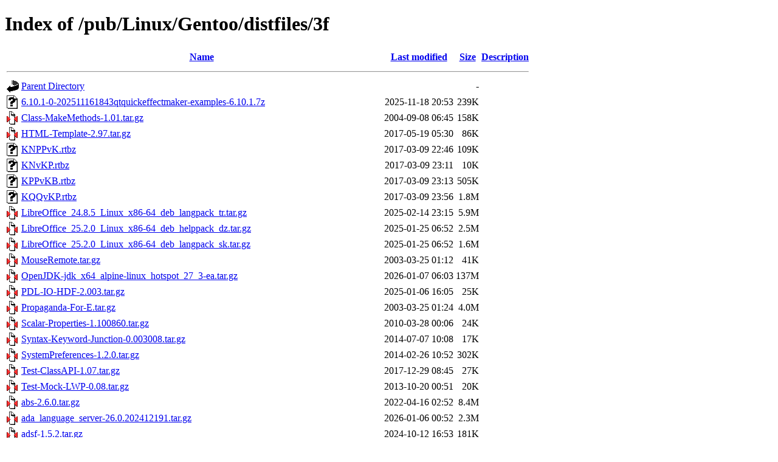

--- FILE ---
content_type: text/html;charset=ISO-8859-1
request_url: http://ftp7.jp.netbsd.org/pub/Linux/Gentoo/distfiles/3f/
body_size: 58527
content:
<!DOCTYPE html PUBLIC "-//W3C//DTD XHTML 1.0 Transitional//EN"
"http://www.w3.org/TR/xhtml1/DTD/xhtml1-transitional.dtd">
<html xmlns="http://www.w3.org/1999/xhtml">
 <head>
  <title>Index of /pub/Linux/Gentoo/distfiles/3f</title>
 </head>
 <body>
<h1>Index of /pub/Linux/Gentoo/distfiles/3f</h1>
  <table>
   <tr><th valign="top"><img src="/icons/blank.gif" alt="[ICO]" /></th><th><a href="?C=N;O=D">Name</a></th><th><a href="?C=M;O=A">Last modified</a></th><th><a href="?C=S;O=A">Size</a></th><th><a href="?C=D;O=A">Description</a></th></tr>
   <tr><th colspan="5"><hr /></th></tr>
<tr><td valign="top"><img src="/icons/back.gif" alt="[PARENTDIR]" /></td><td><a href="/pub/Linux/Gentoo/distfiles/">Parent Directory</a></td><td>&nbsp;</td><td align="right">  - </td><td>&nbsp;</td></tr>
<tr><td valign="top"><img src="/icons/unknown.gif" alt="[   ]" /></td><td><a href="6.10.1-0-202511161843qtquickeffectmaker-examples-6.10.1.7z">6.10.1-0-202511161843qtquickeffectmaker-examples-6.10.1.7z</a></td><td align="right">2025-11-18 20:53  </td><td align="right">239K</td><td>&nbsp;</td></tr>
<tr><td valign="top"><img src="/icons/compressed.gif" alt="[   ]" /></td><td><a href="Class-MakeMethods-1.01.tar.gz">Class-MakeMethods-1.01.tar.gz</a></td><td align="right">2004-09-08 06:45  </td><td align="right">158K</td><td>&nbsp;</td></tr>
<tr><td valign="top"><img src="/icons/compressed.gif" alt="[   ]" /></td><td><a href="HTML-Template-2.97.tar.gz">HTML-Template-2.97.tar.gz</a></td><td align="right">2017-05-19 05:30  </td><td align="right"> 86K</td><td>&nbsp;</td></tr>
<tr><td valign="top"><img src="/icons/unknown.gif" alt="[   ]" /></td><td><a href="KNPPvK.rtbz">KNPPvK.rtbz</a></td><td align="right">2017-03-09 22:46  </td><td align="right">109K</td><td>&nbsp;</td></tr>
<tr><td valign="top"><img src="/icons/unknown.gif" alt="[   ]" /></td><td><a href="KNvKP.rtbz">KNvKP.rtbz</a></td><td align="right">2017-03-09 23:11  </td><td align="right"> 10K</td><td>&nbsp;</td></tr>
<tr><td valign="top"><img src="/icons/unknown.gif" alt="[   ]" /></td><td><a href="KPPvKB.rtbz">KPPvKB.rtbz</a></td><td align="right">2017-03-09 23:13  </td><td align="right">505K</td><td>&nbsp;</td></tr>
<tr><td valign="top"><img src="/icons/unknown.gif" alt="[   ]" /></td><td><a href="KQQvKP.rtbz">KQQvKP.rtbz</a></td><td align="right">2017-03-09 23:56  </td><td align="right">1.8M</td><td>&nbsp;</td></tr>
<tr><td valign="top"><img src="/icons/compressed.gif" alt="[   ]" /></td><td><a href="LibreOffice_24.8.5_Linux_x86-64_deb_langpack_tr.tar.gz">LibreOffice_24.8.5_Linux_x86-64_deb_langpack_tr.tar.gz</a></td><td align="right">2025-02-14 23:15  </td><td align="right">5.9M</td><td>&nbsp;</td></tr>
<tr><td valign="top"><img src="/icons/compressed.gif" alt="[   ]" /></td><td><a href="LibreOffice_25.2.0_Linux_x86-64_deb_helppack_dz.tar.gz">LibreOffice_25.2.0_Linux_x86-64_deb_helppack_dz.tar.gz</a></td><td align="right">2025-01-25 06:52  </td><td align="right">2.5M</td><td>&nbsp;</td></tr>
<tr><td valign="top"><img src="/icons/compressed.gif" alt="[   ]" /></td><td><a href="LibreOffice_25.2.0_Linux_x86-64_deb_langpack_sk.tar.gz">LibreOffice_25.2.0_Linux_x86-64_deb_langpack_sk.tar.gz</a></td><td align="right">2025-01-25 06:52  </td><td align="right">1.6M</td><td>&nbsp;</td></tr>
<tr><td valign="top"><img src="/icons/compressed.gif" alt="[   ]" /></td><td><a href="MouseRemote.tar.gz">MouseRemote.tar.gz</a></td><td align="right">2003-03-25 01:12  </td><td align="right"> 41K</td><td>&nbsp;</td></tr>
<tr><td valign="top"><img src="/icons/compressed.gif" alt="[   ]" /></td><td><a href="OpenJDK-jdk_x64_alpine-linux_hotspot_27_3-ea.tar.gz">OpenJDK-jdk_x64_alpine-linux_hotspot_27_3-ea.tar.gz</a></td><td align="right">2026-01-07 06:03  </td><td align="right">137M</td><td>&nbsp;</td></tr>
<tr><td valign="top"><img src="/icons/compressed.gif" alt="[   ]" /></td><td><a href="PDL-IO-HDF-2.003.tar.gz">PDL-IO-HDF-2.003.tar.gz</a></td><td align="right">2025-01-06 16:05  </td><td align="right"> 25K</td><td>&nbsp;</td></tr>
<tr><td valign="top"><img src="/icons/compressed.gif" alt="[   ]" /></td><td><a href="Propaganda-For-E.tar.gz">Propaganda-For-E.tar.gz</a></td><td align="right">2003-03-25 01:24  </td><td align="right">4.0M</td><td>&nbsp;</td></tr>
<tr><td valign="top"><img src="/icons/compressed.gif" alt="[   ]" /></td><td><a href="Scalar-Properties-1.100860.tar.gz">Scalar-Properties-1.100860.tar.gz</a></td><td align="right">2010-03-28 00:06  </td><td align="right"> 24K</td><td>&nbsp;</td></tr>
<tr><td valign="top"><img src="/icons/compressed.gif" alt="[   ]" /></td><td><a href="Syntax-Keyword-Junction-0.003008.tar.gz">Syntax-Keyword-Junction-0.003008.tar.gz</a></td><td align="right">2014-07-07 10:08  </td><td align="right"> 17K</td><td>&nbsp;</td></tr>
<tr><td valign="top"><img src="/icons/compressed.gif" alt="[   ]" /></td><td><a href="SystemPreferences-1.2.0.tar.gz">SystemPreferences-1.2.0.tar.gz</a></td><td align="right">2014-02-26 10:52  </td><td align="right">302K</td><td>&nbsp;</td></tr>
<tr><td valign="top"><img src="/icons/compressed.gif" alt="[   ]" /></td><td><a href="Test-ClassAPI-1.07.tar.gz">Test-ClassAPI-1.07.tar.gz</a></td><td align="right">2017-12-29 08:45  </td><td align="right"> 27K</td><td>&nbsp;</td></tr>
<tr><td valign="top"><img src="/icons/compressed.gif" alt="[   ]" /></td><td><a href="Test-Mock-LWP-0.08.tar.gz">Test-Mock-LWP-0.08.tar.gz</a></td><td align="right">2013-10-20 00:51  </td><td align="right"> 20K</td><td>&nbsp;</td></tr>
<tr><td valign="top"><img src="/icons/compressed.gif" alt="[   ]" /></td><td><a href="abs-2.6.0.tar.gz">abs-2.6.0.tar.gz</a></td><td align="right">2022-04-16 02:52  </td><td align="right">8.4M</td><td>&nbsp;</td></tr>
<tr><td valign="top"><img src="/icons/compressed.gif" alt="[   ]" /></td><td><a href="ada_language_server-26.0.202412191.tar.gz">ada_language_server-26.0.202412191.tar.gz</a></td><td align="right">2026-01-06 00:52  </td><td align="right">2.3M</td><td>&nbsp;</td></tr>
<tr><td valign="top"><img src="/icons/compressed.gif" alt="[   ]" /></td><td><a href="adsf-1.5.2.tar.gz">adsf-1.5.2.tar.gz</a></td><td align="right">2024-10-12 16:53  </td><td align="right">181K</td><td>&nbsp;</td></tr>
<tr><td valign="top"><img src="/icons/compressed.gif" alt="[   ]" /></td><td><a href="agate_sql-0.7.3.tar.gz">agate_sql-0.7.3.tar.gz</a></td><td align="right">2025-12-16 03:48  </td><td align="right"> 14K</td><td>&nbsp;</td></tr>
<tr><td valign="top"><img src="/icons/unknown.gif" alt="[   ]" /></td><td><a href="ahash-0.7.6.crate">ahash-0.7.6.crate</a></td><td align="right">2021-10-15 13:53  </td><td align="right"> 37K</td><td>&nbsp;</td></tr>
<tr><td valign="top"><img src="/icons/compressed.gif" alt="[   ]" /></td><td><a href="all-the-icons-5.0.0_p20230316.tar.gz">all-the-icons-5.0.0_p20230316.tar.gz</a></td><td align="right">2023-04-03 09:52  </td><td align="right">788K</td><td>&nbsp;</td></tr>
<tr><td valign="top"><img src="/icons/unknown.gif" alt="[   ]" /></td><td><a href="alsa-ucm-conf-1.2.15.3.tar.bz2">alsa-ucm-conf-1.2.15.3.tar.bz2</a></td><td align="right">2026-01-13 16:15  </td><td align="right"> 76K</td><td>&nbsp;</td></tr>
<tr><td valign="top"><img src="/icons/compressed.gif" alt="[   ]" /></td><td><a href="aotriton-0.11b-images-amd-gfx90a.tar.gz">aotriton-0.11b-images-amd-gfx90a.tar.gz</a></td><td align="right">2025-08-29 09:15  </td><td align="right"> 94M</td><td>&nbsp;</td></tr>
<tr><td valign="top"><img src="/icons/unknown.gif" alt="[   ]" /></td><td><a href="atbegshi.source.r53051.tar.xz">atbegshi.source.r53051.tar.xz</a></td><td align="right">2019-12-07 09:54  </td><td align="right"> 13K</td><td>&nbsp;</td></tr>
<tr><td valign="top"><img src="/icons/compressed.gif" alt="[   ]" /></td><td><a href="augustus-3.1.0.tar.gz">augustus-3.1.0.tar.gz</a></td><td align="right">2022-07-19 04:54  </td><td align="right"> 93M</td><td>&nbsp;</td></tr>
<tr><td valign="top"><img src="/icons/compressed.gif" alt="[   ]" /></td><td><a href="autobox-v3.0.2.tar.gz">autobox-v3.0.2.tar.gz</a></td><td align="right">2024-09-04 05:40  </td><td align="right">157K</td><td>&nbsp;</td></tr>
<tr><td valign="top"><img src="/icons/unknown.gif" alt="[   ]" /></td><td><a href="babel-bosnian.source.r38174.tar.xz">babel-bosnian.source.r38174.tar.xz</a></td><td align="right">2019-02-28 11:17  </td><td align="right">4.2K</td><td>&nbsp;</td></tr>
<tr><td valign="top"><img src="/icons/unknown.gif" alt="[   ]" /></td><td><a href="babel-greek.doc.r68532.tar.xz">babel-greek.doc.r68532.tar.xz</a></td><td align="right">2023-10-14 08:44  </td><td align="right">1.7M</td><td>&nbsp;</td></tr>
<tr><td valign="top"><img src="/icons/unknown.gif" alt="[   ]" /></td><td><a href="babel-hebrew.r68016.tar.xz">babel-hebrew.r68016.tar.xz</a></td><td align="right">2023-08-23 08:44  </td><td align="right"> 12K</td><td>&nbsp;</td></tr>
<tr><td valign="top"><img src="/icons/unknown.gif" alt="[   ]" /></td><td><a href="bash52-011">bash52-011</a></td><td align="right">2022-11-24 08:52  </td><td align="right">1.2K</td><td>&nbsp;</td></tr>
<tr><td valign="top"><img src="/icons/unknown.gif" alt="[   ]" /></td><td><a href="bashful.r25597.tar.xz">bashful.r25597.tar.xz</a></td><td align="right">2019-02-28 11:17  </td><td align="right">5.2K</td><td>&nbsp;</td></tr>
<tr><td valign="top"><img src="/icons/unknown.gif" alt="[   ]" /></td><td><a href="beameraudience.doc.r23427.tar.xz">beameraudience.doc.r23427.tar.xz</a></td><td align="right">2019-02-28 11:17  </td><td align="right">1.1K</td><td>&nbsp;</td></tr>
<tr><td valign="top"><img src="/icons/unknown.gif" alt="[   ]" /></td><td><a href="blochsphere.source.r38388.tar.xz">blochsphere.source.r38388.tar.xz</a></td><td align="right">2019-02-28 11:23  </td><td align="right">7.2K</td><td>&nbsp;</td></tr>
<tr><td valign="top"><img src="/icons/unknown.gif" alt="[   ]" /></td><td><a href="bluez-5.79.tar.xz">bluez-5.79.tar.xz</a></td><td align="right">2024-11-02 05:23  </td><td align="right">2.3M</td><td>&nbsp;</td></tr>
<tr><td valign="top"><img src="/icons/compressed.gif" alt="[   ]" /></td><td><a href="bss-0.8.tar.gz">bss-0.8.tar.gz</a></td><td align="right">2006-02-15 07:20  </td><td align="right"> 25K</td><td>&nbsp;</td></tr>
<tr><td valign="top"><img src="/icons/compressed.gif" alt="[   ]" /></td><td><a href="btyacc-3-0.tar.gz">btyacc-3-0.tar.gz</a></td><td align="right">2002-04-10 01:09  </td><td align="right"> 73K</td><td>&nbsp;</td></tr>
<tr><td valign="top"><img src="/icons/unknown.gif" alt="[   ]" /></td><td><a href="bytemuck-1.14.0.crate">bytemuck-1.14.0.crate</a></td><td align="right">2023-09-06 06:32  </td><td align="right"> 44K</td><td>&nbsp;</td></tr>
<tr><td valign="top"><img src="/icons/unknown.gif" alt="[   ]" /></td><td><a href="cake.scripting.transport.0.16.0.nupkg">cake.scripting.transport.0.16.0.nupkg</a></td><td align="right">2023-11-19 17:43  </td><td align="right"> 79K</td><td>&nbsp;</td></tr>
<tr><td valign="top"><img src="/icons/compressed.gif" alt="[   ]" /></td><td><a href="calamaris-2.99.4.7.tar.gz">calamaris-2.99.4.7.tar.gz</a></td><td align="right">2021-12-25 23:08  </td><td align="right">117K</td><td>&nbsp;</td></tr>
<tr><td valign="top"><img src="/icons/compressed.gif" alt="[   ]" /></td><td><a href="cargo-nextest-0.9.111.tar.gz">cargo-nextest-0.9.111.tar.gz</a></td><td align="right">2025-11-12 19:52  </td><td align="right">7.1M</td><td>&nbsp;</td></tr>
<tr><td valign="top"><img src="/icons/unknown.gif" alt="[   ]" /></td><td><a href="cathugger.gpg">cathugger.gpg</a></td><td align="right">2024-01-24 02:52  </td><td align="right">8.8K</td><td>&nbsp;</td></tr>
<tr><td valign="top"><img src="/icons/compressed.gif" alt="[   ]" /></td><td><a href="cdw-0.8.1.tar.gz">cdw-0.8.1.tar.gz</a></td><td align="right">2016-04-03 21:00  </td><td align="right">839K</td><td>&nbsp;</td></tr>
<tr><td valign="top"><img src="/icons/compressed.gif" alt="[   ]" /></td><td><a href="ceph-19.2.3.tar.gz">ceph-19.2.3.tar.gz</a></td><td align="right">2025-07-17 13:06  </td><td align="right">228M</td><td>&nbsp;</td></tr>
<tr><td valign="top"><img src="/icons/unknown.gif" alt="[   ]" /></td><td><a href="circularglyphs.doc.r68476.tar.xz">circularglyphs.doc.r68476.tar.xz</a></td><td align="right">2023-10-08 08:44  </td><td align="right">178K</td><td>&nbsp;</td></tr>
<tr><td valign="top"><img src="/icons/unknown.gif" alt="[   ]" /></td><td><a href="clthreads-2.4.2.tar.bz2">clthreads-2.4.2.tar.bz2</a></td><td align="right">2018-08-25 21:21  </td><td align="right"> 14K</td><td>&nbsp;</td></tr>
<tr><td valign="top"><img src="/icons/unknown.gif" alt="[   ]" /></td><td><a href="cmake-4.1.3-SHA-256.txt.asc">cmake-4.1.3-SHA-256.txt.asc</a></td><td align="right">2025-11-19 00:36  </td><td align="right">833 </td><td>&nbsp;</td></tr>
<tr><td valign="top"><img src="/icons/unknown.gif" alt="[   ]" /></td><td><a href="collection-basic.r72890.tar.xz">collection-basic.r72890.tar.xz</a></td><td align="right">2024-11-19 09:47  </td><td align="right">632 </td><td>&nbsp;</td></tr>
<tr><td valign="top"><img src="/icons/unknown.gif" alt="[   ]" /></td><td><a href="collection-langarabic.r69111.tar.xz">collection-langarabic.r69111.tar.xz</a></td><td align="right">2023-12-15 07:48  </td><td align="right">484 </td><td>&nbsp;</td></tr>
<tr><td valign="top"><img src="/icons/unknown.gif" alt="[   ]" /></td><td><a href="coloredbelts.r68747.tar.xz">coloredbelts.r68747.tar.xz</a></td><td align="right">2023-11-08 09:45  </td><td align="right"> 30K</td><td>&nbsp;</td></tr>
<tr><td valign="top"><img src="/icons/unknown.gif" alt="[   ]" /></td><td><a href="concepts.doc.r29020.tar.xz">concepts.doc.r29020.tar.xz</a></td><td align="right">2019-02-28 11:28  </td><td align="right">310K</td><td>&nbsp;</td></tr>
<tr><td valign="top"><img src="/icons/unknown.gif" alt="[   ]" /></td><td><a href="courier-unicode-2.3.2.tar.bz2">courier-unicode-2.3.2.tar.bz2</a></td><td align="right">2025-04-06 01:04  </td><td align="right">643K</td><td>&nbsp;</td></tr>
<tr><td valign="top"><img src="/icons/unknown.gif" alt="[   ]" /></td><td><a href="crbox.doc.r29803.tar.xz">crbox.doc.r29803.tar.xz</a></td><td align="right">2019-02-28 11:30  </td><td align="right"> 29K</td><td>&nbsp;</td></tr>
<tr><td valign="top"><img src="/icons/compressed.gif" alt="[   ]" /></td><td><a href="croc-10.2.4.tar.gz">croc-10.2.4.tar.gz</a></td><td align="right">2025-08-08 06:52  </td><td align="right">572K</td><td>&nbsp;</td></tr>
<tr><td valign="top"><img src="/icons/unknown.gif" alt="[   ]" /></td><td><a href="crossbeam-deque-0.8.6.crate">crossbeam-deque-0.8.6.crate</a></td><td align="right">2024-12-16 00:29  </td><td align="right"> 22K</td><td>&nbsp;</td></tr>
<tr><td valign="top"><img src="/icons/compressed.gif" alt="[   ]" /></td><td><a href="crypton-x509-1.7.6.tar.gz">crypton-x509-1.7.6.tar.gz</a></td><td align="right">2023-06-06 13:22  </td><td align="right"> 21K</td><td>&nbsp;</td></tr>
<tr><td valign="top"><img src="/icons/unknown.gif" alt="[   ]" /></td><td><a href="d2xr-briefings-ger.dxa">d2xr-briefings-ger.dxa</a></td><td align="right">2011-05-08 07:42  </td><td align="right"> 11K</td><td>&nbsp;</td></tr>
<tr><td valign="top"><img src="/icons/compressed.gif" alt="[   ]" /></td><td><a href="datapipe-1.0.tar.gz">datapipe-1.0.tar.gz</a></td><td align="right">2003-11-21 16:17  </td><td align="right">3.1K</td><td>&nbsp;</td></tr>
<tr><td valign="top"><img src="/icons/unknown.gif" alt="[   ]" /></td><td><a href="dhcpd-syntax-20030825.tar.bz2">dhcpd-syntax-20030825.tar.bz2</a></td><td align="right">2005-03-25 10:06  </td><td align="right">2.7K</td><td>&nbsp;</td></tr>
<tr><td valign="top"><img src="/icons/unknown.gif" alt="[   ]" /></td><td><a href="dprogress.doc.r15878.tar.xz">dprogress.doc.r15878.tar.xz</a></td><td align="right">2019-02-28 11:32  </td><td align="right"> 62K</td><td>&nbsp;</td></tr>
<tr><td valign="top"><img src="/icons/compressed.gif" alt="[   ]" /></td><td><a href="dracut-060_pre20240104.tar.gz">dracut-060_pre20240104.tar.gz</a></td><td align="right">2024-01-15 19:56  </td><td align="right">488K</td><td>&nbsp;</td></tr>
<tr><td valign="top"><img src="/icons/unknown.gif" alt="[   ]" /></td><td><a href="drv.doc.r29349.tar.xz">drv.doc.r29349.tar.xz</a></td><td align="right">2019-02-28 11:32  </td><td align="right">198K</td><td>&nbsp;</td></tr>
<tr><td valign="top"><img src="/icons/unknown.gif" alt="[   ]" /></td><td><a href="dvicopy.doc.r66186.tar.xz">dvicopy.doc.r66186.tar.xz</a></td><td align="right">2023-02-27 08:50  </td><td align="right"> 18K</td><td>&nbsp;</td></tr>
<tr><td valign="top"><img src="/icons/unknown.gif" alt="[   ]" /></td><td><a href="enumer-1.5.10-deps.tar.xz">enumer-1.5.10-deps.tar.xz</a></td><td align="right">2024-08-13 14:11  </td><td align="right">107K</td><td>&nbsp;</td></tr>
<tr><td valign="top"><img src="/icons/unknown.gif" alt="[   ]" /></td><td><a href="etexcmds.doc.r53171.tar.xz">etexcmds.doc.r53171.tar.xz</a></td><td align="right">2019-12-18 09:54  </td><td align="right">294K</td><td>&nbsp;</td></tr>
<tr><td valign="top"><img src="/icons/unknown.gif" alt="[   ]" /></td><td><a href="etsvthor.r48186.tar.xz">etsvthor.r48186.tar.xz</a></td><td align="right">2019-02-28 11:35  </td><td align="right">1.4K</td><td>&nbsp;</td></tr>
<tr><td valign="top"><img src="/icons/compressed.gif" alt="[   ]" /></td><td><a href="extlib-1.7.9.tar.gz">extlib-1.7.9.tar.gz</a></td><td align="right">2022-12-16 20:52  </td><td align="right"> 89K</td><td>&nbsp;</td></tr>
<tr><td valign="top"><img src="/icons/compressed.gif" alt="[   ]" /></td><td><a href="fable-4.25.0.gh.tar.gz">fable-4.25.0.gh.tar.gz</a></td><td align="right">2025-06-15 01:54  </td><td align="right"> 16M</td><td>&nbsp;</td></tr>
<tr><td valign="top"><img src="/icons/compressed.gif" alt="[   ]" /></td><td><a href="fast_xml-1.1.56.tar.gz">fast_xml-1.1.56.tar.gz</a></td><td align="right">2025-06-02 16:52  </td><td align="right">103K</td><td>&nbsp;</td></tr>
<tr><td valign="top"><img src="/icons/unknown.gif" alt="[   ]" /></td><td><a href="fcolumn.source.r67729.tar.xz">fcolumn.source.r67729.tar.xz</a></td><td align="right">2023-07-26 08:45  </td><td align="right"> 22K</td><td>&nbsp;</td></tr>
<tr><td valign="top"><img src="/icons/unknown.gif" alt="[   ]" /></td><td><a href="firefox-140.4.0esr-bn.xpi">firefox-140.4.0esr-bn.xpi</a></td><td align="right">2025-10-13 21:19  </td><td align="right">403K</td><td>&nbsp;</td></tr>
<tr><td valign="top"><img src="/icons/unknown.gif" alt="[   ]" /></td><td><a href="firefox-140.7.0esr-fi.xpi">firefox-140.7.0esr-fi.xpi</a></td><td align="right">2026-01-12 22:59  </td><td align="right">420K</td><td>&nbsp;</td></tr>
<tr><td valign="top"><img src="/icons/unknown.gif" alt="[   ]" /></td><td><a href="firefox-143.0-it.xpi">firefox-143.0-it.xpi</a></td><td align="right">2025-09-15 21:56  </td><td align="right">439K</td><td>&nbsp;</td></tr>
<tr><td valign="top"><img src="/icons/unknown.gif" alt="[   ]" /></td><td><a href="firefox-143.0-th.xpi">firefox-143.0-th.xpi</a></td><td align="right">2025-09-15 21:56  </td><td align="right">504K</td><td>&nbsp;</td></tr>
<tr><td valign="top"><img src="/icons/unknown.gif" alt="[   ]" /></td><td><a href="firefox-143.0.3-kn.xpi">firefox-143.0.3-kn.xpi</a></td><td align="right">2025-09-30 06:00  </td><td align="right">324K</td><td>&nbsp;</td></tr>
<tr><td valign="top"><img src="/icons/unknown.gif" alt="[   ]" /></td><td><a href="firefox-143.0.3-ms.xpi">firefox-143.0.3-ms.xpi</a></td><td align="right">2025-09-30 06:00  </td><td align="right">288K</td><td>&nbsp;</td></tr>
<tr><td valign="top"><img src="/icons/unknown.gif" alt="[   ]" /></td><td><a href="firefox-143.0.3-vi.xpi">firefox-143.0.3-vi.xpi</a></td><td align="right">2025-09-30 06:00  </td><td align="right">467K</td><td>&nbsp;</td></tr>
<tr><td valign="top"><img src="/icons/unknown.gif" alt="[   ]" /></td><td><a href="firefox-144.0-son.xpi">firefox-144.0-son.xpi</a></td><td align="right">2025-10-13 21:52  </td><td align="right">267K</td><td>&nbsp;</td></tr>
<tr><td valign="top"><img src="/icons/unknown.gif" alt="[   ]" /></td><td><a href="firefox-144.0.2-bs.xpi">firefox-144.0.2-bs.xpi</a></td><td align="right">2025-10-28 04:57  </td><td align="right">440K</td><td>&nbsp;</td></tr>
<tr><td valign="top"><img src="/icons/unknown.gif" alt="[   ]" /></td><td><a href="firefox-144.0.2-fa.xpi">firefox-144.0.2-fa.xpi</a></td><td align="right">2025-10-28 04:58  </td><td align="right">409K</td><td>&nbsp;</td></tr>
<tr><td valign="top"><img src="/icons/unknown.gif" alt="[   ]" /></td><td><a href="firefox-145.0.1-gl.xpi">firefox-145.0.1-gl.xpi</a></td><td align="right">2025-11-18 22:01  </td><td align="right">435K</td><td>&nbsp;</td></tr>
<tr><td valign="top"><img src="/icons/unknown.gif" alt="[   ]" /></td><td><a href="firefox-146.0-en-CA.xpi">firefox-146.0-en-CA.xpi</a></td><td align="right">2025-12-08 22:45  </td><td align="right">417K</td><td>&nbsp;</td></tr>
<tr><td valign="top"><img src="/icons/unknown.gif" alt="[   ]" /></td><td><a href="firefox-147.0-be.xpi">firefox-147.0-be.xpi</a></td><td align="right">2026-01-12 23:02  </td><td align="right">536K</td><td>&nbsp;</td></tr>
<tr><td valign="top"><img src="/icons/unknown.gif" alt="[   ]" /></td><td><a href="firefox-147.0-it.xpi">firefox-147.0-it.xpi</a></td><td align="right">2026-01-12 23:02  </td><td align="right">453K</td><td>&nbsp;</td></tr>
<tr><td valign="top"><img src="/icons/unknown.gif" alt="[   ]" /></td><td><a href="firefox-147.0.1-pl.xpi">firefox-147.0.1-pl.xpi</a></td><td align="right">2026-01-17 00:31  </td><td align="right">477K</td><td>&nbsp;</td></tr>
<tr><td valign="top"><img src="/icons/unknown.gif" alt="[   ]" /></td><td><a href="fithesis.source.r64135.tar.xz">fithesis.source.r64135.tar.xz</a></td><td align="right">2022-08-18 08:52  </td><td align="right"> 44K</td><td>&nbsp;</td></tr>
<tr><td valign="top"><img src="/icons/unknown.gif" alt="[   ]" /></td><td><a href="font-arial-iso-8859-1.tar.bz2">font-arial-iso-8859-1.tar.bz2</a></td><td align="right">2003-09-24 04:10  </td><td align="right">229K</td><td>&nbsp;</td></tr>
<tr><td valign="top"><img src="/icons/unknown.gif" alt="[   ]" /></td><td><a href="footmisc.source.r70885.tar.xz">footmisc.source.r70885.tar.xz</a></td><td align="right">2024-04-08 08:46  </td><td align="right"> 22K</td><td>&nbsp;</td></tr>
<tr><td valign="top"><img src="/icons/unknown.gif" alt="[   ]" /></td><td><a href="fortune-mod-3.24.0.tar.xz">fortune-mod-3.24.0.tar.xz</a></td><td align="right">2024-12-27 22:28  </td><td align="right">1.4M</td><td>&nbsp;</td></tr>
<tr><td valign="top"><img src="/icons/unknown.gif" alt="[   ]" /></td><td><a href="generic-array-1.3.5.crate">generic-array-1.3.5.crate</a></td><td align="right">2025-10-25 00:39  </td><td align="right"> 38K</td><td>&nbsp;</td></tr>
<tr><td valign="top"><img src="/icons/tar.gif" alt="[   ]" /></td><td><a href="gentoo-kernel-6.6.120-1.ppc64le.gpkg.tar">gentoo-kernel-6.6.120-1.ppc64le.gpkg.tar</a></td><td align="right">2026-01-13 16:10  </td><td align="right"> 62M</td><td>&nbsp;</td></tr>
<tr><td valign="top"><img src="/icons/compressed.gif" alt="[   ]" /></td><td><a href="gidole-2.0.2.zip">gidole-2.0.2.zip</a></td><td align="right">2015-03-29 16:29  </td><td align="right">138K</td><td>&nbsp;</td></tr>
<tr><td valign="top"><img src="/icons/unknown.gif" alt="[   ]" /></td><td><a href="glib-macros-0.20.4.crate">glib-macros-0.20.4.crate</a></td><td align="right">2024-09-26 17:57  </td><td align="right"> 70K</td><td>&nbsp;</td></tr>
<tr><td valign="top"><img src="/icons/compressed.gif" alt="[   ]" /></td><td><a href="gr-rds-0.0_p20250404.tar.gz">gr-rds-0.0_p20250404.tar.gz</a></td><td align="right">2025-04-04 18:54  </td><td align="right">272K</td><td>&nbsp;</td></tr>
<tr><td valign="top"><img src="/icons/unknown.gif" alt="[   ]" /></td><td><a href="gtk-engine-experience-0.10.5.tar.bz2">gtk-engine-experience-0.10.5.tar.bz2</a></td><td align="right">2012-09-15 22:21  </td><td align="right">261K</td><td>&nbsp;</td></tr>
<tr><td valign="top"><img src="/icons/unknown.gif" alt="[   ]" /></td><td><a href="gtkmm-4.18.0.tar.xz">gtkmm-4.18.0.tar.xz</a></td><td align="right">2025-03-24 03:03  </td><td align="right"> 16M</td><td>&nbsp;</td></tr>
<tr><td valign="top"><img src="/icons/compressed.gif" alt="[   ]" /></td><td><a href="gumbo-0.13.1.tar.gz">gumbo-0.13.1.tar.gz</a></td><td align="right">2025-05-21 07:32  </td><td align="right">2.0M</td><td>&nbsp;</td></tr>
<tr><td valign="top"><img src="/icons/unknown.gif" alt="[   ]" /></td><td><a href="hepthesis.r46054.tar.xz">hepthesis.r46054.tar.xz</a></td><td align="right">2019-02-28 11:41  </td><td align="right">7.0K</td><td>&nbsp;</td></tr>
<tr><td valign="top"><img src="/icons/compressed.gif" alt="[   ]" /></td><td><a href="hslogger-1.3.1.0.tar.gz">hslogger-1.3.1.0.tar.gz</a></td><td align="right">2019-10-08 06:18  </td><td align="right"> 37K</td><td>&nbsp;</td></tr>
<tr><td valign="top"><img src="/icons/unknown.gif" alt="[   ]" /></td><td><a href="i2c-tools-4.4.tar.xz">i2c-tools-4.4.tar.xz</a></td><td align="right">2024-10-10 23:05  </td><td align="right"> 79K</td><td>&nbsp;</td></tr>
<tr><td valign="top"><img src="/icons/unknown.gif" alt="[   ]" /></td><td><a href="include-flate-codegen-0.2.0.crate">include-flate-codegen-0.2.0.crate</a></td><td align="right">2023-10-15 11:31  </td><td align="right">2.2K</td><td>&nbsp;</td></tr>
<tr><td valign="top"><img src="/icons/unknown.gif" alt="[   ]" /></td><td><a href="incus-6.17.tar.xz">incus-6.17.tar.xz</a></td><td align="right">2025-09-26 11:15  </td><td align="right"> 12M</td><td>&nbsp;</td></tr>
<tr><td valign="top"><img src="/icons/unknown.gif" alt="[   ]" /></td><td><a href="indexmap-1.9.1.crate">indexmap-1.9.1.crate</a></td><td align="right">2022-06-22 03:03  </td><td align="right"> 53K</td><td>&nbsp;</td></tr>
<tr><td valign="top"><img src="/icons/unknown.gif" alt="[   ]" /></td><td><a href="inferno-0.11.21.crate">inferno-0.11.21.crate</a></td><td align="right">2024-08-03 18:27  </td><td align="right">100K</td><td>&nbsp;</td></tr>
<tr><td valign="top"><img src="/icons/unknown.gif" alt="[   ]" /></td><td><a href="iproute2-6.18.0.tar.xz">iproute2-6.18.0.tar.xz</a></td><td align="right">2025-12-02 02:01  </td><td align="right">923K</td><td>&nbsp;</td></tr>
<tr><td valign="top"><img src="/icons/unknown.gif" alt="[   ]" /></td><td><a href="ja2-stracciatella-0.22.0_pre20250121-rust.patch">ja2-stracciatella-0.22.0_pre20250121-rust.patch</a></td><td align="right">2025-05-15 08:52  </td><td align="right"> 58K</td><td>&nbsp;</td></tr>
<tr><td valign="top"><img src="/icons/compressed.gif" alt="[   ]" /></td><td><a href="jaconv-0.4.0.gh.tar.gz">jaconv-0.4.0.gh.tar.gz</a></td><td align="right">2024-11-30 06:52  </td><td align="right"> 22K</td><td>&nbsp;</td></tr>
<tr><td valign="top"><img src="/icons/unknown.gif" alt="[   ]" /></td><td><a href="kalendarium.source.r48744.tar.xz">kalendarium.source.r48744.tar.xz</a></td><td align="right">2019-02-28 11:45  </td><td align="right"> 16K</td><td>&nbsp;</td></tr>
<tr><td valign="top"><img src="/icons/unknown.gif" alt="[   ]" /></td><td><a href="kdesdk-thumbnailers-25.12.1.tar.xz">kdesdk-thumbnailers-25.12.1.tar.xz</a></td><td align="right">2026-01-07 00:01  </td><td align="right"> 20K</td><td>&nbsp;</td></tr>
<tr><td valign="top"><img src="/icons/unknown.gif" alt="[   ]" /></td><td><a href="kor_vert.traineddata-tessdata_legacy-4.0.0">kor_vert.traineddata-tessdata_legacy-4.0.0</a></td><td align="right">2019-07-31 05:54  </td><td align="right">1.1M</td><td>&nbsp;</td></tr>
<tr><td valign="top"><img src="/icons/unknown.gif" alt="[   ]" /></td><td><a href="kqtquickcharts-25.08.3.tar.xz">kqtquickcharts-25.08.3.tar.xz</a></td><td align="right">2025-11-04 17:45  </td><td align="right"> 30K</td><td>&nbsp;</td></tr>
<tr><td valign="top"><img src="/icons/unknown.gif" alt="[   ]" /></td><td><a href="lastbib.r70376.tar.xz">lastbib.r70376.tar.xz</a></td><td align="right">2024-03-04 09:46  </td><td align="right">1.0K</td><td>&nbsp;</td></tr>
<tr><td valign="top"><img src="/icons/compressed.gif" alt="[   ]" /></td><td><a href="leancheck-0.9.3.tar.gz">leancheck-0.9.3.tar.gz</a></td><td align="right">2020-03-30 01:23  </td><td align="right">123K</td><td>&nbsp;</td></tr>
<tr><td valign="top"><img src="/icons/unknown.gif" alt="[   ]" /></td><td><a href="libgtop-2.40.0-patchset.tar.xz">libgtop-2.40.0-patchset.tar.xz</a></td><td align="right">2020-03-22 01:47  </td><td align="right">9.5K</td><td>&nbsp;</td></tr>
<tr><td valign="top"><img src="/icons/compressed.gif" alt="[   ]" /></td><td><a href="libjpeg-turbo-3.1.3.tar.gz">libjpeg-turbo-3.1.3.tar.gz</a></td><td align="right">2025-12-11 06:20  </td><td align="right">2.4M</td><td>&nbsp;</td></tr>
<tr><td valign="top"><img src="/icons/compressed.gif" alt="[   ]" /></td><td><a href="libwebp-1.4.0.tar.gz">libwebp-1.4.0.tar.gz</a></td><td align="right">2024-04-13 11:00  </td><td align="right">4.1M</td><td>&nbsp;</td></tr>
<tr><td valign="top"><img src="/icons/compressed.gif" alt="[   ]" /></td><td><a href="linbox-1.7.1.tar.gz">linbox-1.7.1.tar.gz</a></td><td align="right">2025-07-24 20:00  </td><td align="right">2.2M</td><td>&nbsp;</td></tr>
<tr><td valign="top"><img src="/icons/unknown.gif" alt="[   ]" /></td><td><a href="linux-gentoo-patches-6.18.2_p1.tar.xz">linux-gentoo-patches-6.18.2_p1.tar.xz</a></td><td align="right">2025-12-30 23:22  </td><td align="right"> 15K</td><td>&nbsp;</td></tr>
<tr><td valign="top"><img src="/icons/compressed.gif" alt="[   ]" /></td><td><a href="linuxinfo-0.0.8.zip">linuxinfo-0.0.8.zip</a></td><td align="right">2023-12-14 16:59  </td><td align="right"> 16K</td><td>&nbsp;</td></tr>
<tr><td valign="top"><img src="/icons/unknown.gif" alt="[   ]" /></td><td><a href="llvm-gentoo-patchset-17.0.6-r4.tar.xz">llvm-gentoo-patchset-17.0.6-r4.tar.xz</a></td><td align="right">2025-10-10 01:06  </td><td align="right">6.5K</td><td>&nbsp;</td></tr>
<tr><td valign="top"><img src="/icons/compressed.gif" alt="[   ]" /></td><td><a href="lockfile-progs_0.1.19.tar.gz">lockfile-progs_0.1.19.tar.gz</a></td><td align="right">2021-09-04 02:58  </td><td align="right">102K</td><td>&nbsp;</td></tr>
<tr><td valign="top"><img src="/icons/compressed.gif" alt="[   ]" /></td><td><a href="logutils-0.3.5.tar.gz">logutils-0.3.5.tar.gz</a></td><td align="right">2020-02-27 02:39  </td><td align="right"> 27K</td><td>&nbsp;</td></tr>
<tr><td valign="top"><img src="/icons/unknown.gif" alt="[   ]" /></td><td><a href="lollypop-1.4.44.tar.xz">lollypop-1.4.44.tar.xz</a></td><td align="right">2025-09-08 16:26  </td><td align="right">586K</td><td>&nbsp;</td></tr>
<tr><td valign="top"><img src="/icons/compressed.gif" alt="[   ]" /></td><td><a href="lsb-release-3.2.tar.gz">lsb-release-3.2.tar.gz</a></td><td align="right">2022-07-30 17:53  </td><td align="right"> 16K</td><td>&nbsp;</td></tr>
<tr><td valign="top"><img src="/icons/unknown.gif" alt="[   ]" /></td><td><a href="markdig.0.33.0.nupkg">markdig.0.33.0.nupkg</a></td><td align="right">2023-08-30 14:43  </td><td align="right">868K</td><td>&nbsp;</td></tr>
<tr><td valign="top"><img src="/icons/unknown.gif" alt="[   ]" /></td><td><a href="markdownpart-25.12.1.tar.xz">markdownpart-25.12.1.tar.xz</a></td><td align="right">2026-01-07 00:01  </td><td align="right"> 34K</td><td>&nbsp;</td></tr>
<tr><td valign="top"><img src="/icons/compressed.gif" alt="[   ]" /></td><td><a href="mbpurple-0.3.0.tar.gz">mbpurple-0.3.0.tar.gz</a></td><td align="right">2010-05-30 14:27  </td><td align="right"> 82K</td><td>&nbsp;</td></tr>
<tr><td valign="top"><img src="/icons/unknown.gif" alt="[   ]" /></td><td><a href="media9.source.r64047.tar.xz">media9.source.r64047.tar.xz</a></td><td align="right">2022-08-05 08:53  </td><td align="right">1.7M</td><td>&nbsp;</td></tr>
<tr><td valign="top"><img src="/icons/unknown.gif" alt="[   ]" /></td><td><a href="metago.r15878.tar.xz">metago.r15878.tar.xz</a></td><td align="right">2019-02-28 11:53  </td><td align="right">4.9K</td><td>&nbsp;</td></tr>
<tr><td valign="top"><img src="/icons/unknown.gif" alt="[   ]" /></td><td><a href="metalogox.source.r69601.tar.xz">metalogox.source.r69601.tar.xz</a></td><td align="right">2024-01-27 09:44  </td><td align="right">9.6K</td><td>&nbsp;</td></tr>
<tr><td valign="top"><img src="/icons/unknown.gif" alt="[   ]" /></td><td><a href="microsoft.csharp.4.5.0.nupkg">microsoft.csharp.4.5.0.nupkg</a></td><td align="right">2018-12-18 09:06  </td><td align="right">613K</td><td>&nbsp;</td></tr>
<tr><td valign="top"><img src="/icons/unknown.gif" alt="[   ]" /></td><td><a href="microsoft.dotnet.platformabstractions.3.1.6.nupkg">microsoft.dotnet.platformabstractions.3.1.6.nupkg</a></td><td align="right">2020-07-15 00:06  </td><td align="right"> 70K</td><td>&nbsp;</td></tr>
<tr><td valign="top"><img src="/icons/unknown.gif" alt="[   ]" /></td><td><a href="microsoft.netcore.app.host.linux-musl-arm.8.0.8.nupkg">microsoft.netcore.app.host.linux-musl-arm.8.0.8.nupkg</a></td><td align="right">2024-08-13 21:48  </td><td align="right">3.8M</td><td>&nbsp;</td></tr>
<tr><td valign="top"><img src="/icons/unknown.gif" alt="[   ]" /></td><td><a href="mleftright.r53021.tar.xz">mleftright.r53021.tar.xz</a></td><td align="right">2019-12-05 09:53  </td><td align="right">2.6K</td><td>&nbsp;</td></tr>
<tr><td valign="top"><img src="/icons/compressed.gif" alt="[   ]" /></td><td><a href="mmc-utils-0_p20240402.tar.gz">mmc-utils-0_p20240402.tar.gz</a></td><td align="right">2024-07-01 01:19  </td><td align="right"> 52K</td><td>&nbsp;</td></tr>
<tr><td valign="top"><img src="/icons/unknown.gif" alt="[   ]" /></td><td><a href="mpchess.doc.r67704.tar.xz">mpchess.doc.r67704.tar.xz</a></td><td align="right">2023-07-23 08:55  </td><td align="right">1.4M</td><td>&nbsp;</td></tr>
<tr><td valign="top"><img src="/icons/unknown.gif" alt="[   ]" /></td><td><a href="multibbl.r15878.tar.xz">multibbl.r15878.tar.xz</a></td><td align="right">2019-02-28 11:55  </td><td align="right">1.9K</td><td>&nbsp;</td></tr>
<tr><td valign="top"><img src="/icons/unknown.gif" alt="[   ]" /></td><td><a href="ncurses-6.4-20231202.patch.gz.asc">ncurses-6.4-20231202.patch.gz.asc</a></td><td align="right">2023-12-03 10:15  </td><td align="right">729 </td><td>&nbsp;</td></tr>
<tr><td valign="top"><img src="/icons/compressed.gif" alt="[   ]" /></td><td><a href="netkit-base-0.17.tar.gz">netkit-base-0.17.tar.gz</a></td><td align="right">2003-03-25 01:17  </td><td align="right"> 55K</td><td>&nbsp;</td></tr>
<tr><td valign="top"><img src="/icons/compressed.gif" alt="[   ]" /></td><td><a href="nginx-vod-module-1.33.tar.gz">nginx-vod-module-1.33.tar.gz</a></td><td align="right">2024-04-24 08:53  </td><td align="right">461K</td><td>&nbsp;</td></tr>
<tr><td valign="top"><img src="/icons/compressed.gif" alt="[   ]" /></td><td><a href="ngx_http_auth_pam-1.5.2.tar.gz">ngx_http_auth_pam-1.5.2.tar.gz</a></td><td align="right">2020-08-12 01:53  </td><td align="right">6.9K</td><td>&nbsp;</td></tr>
<tr><td valign="top"><img src="/icons/compressed.gif" alt="[   ]" /></td><td><a href="nuitka-2.8.9.tar.gz">nuitka-2.8.9.tar.gz</a></td><td align="right">2025-11-29 20:32  </td><td align="right">4.1M</td><td>&nbsp;</td></tr>
<tr><td valign="top"><img src="/icons/unknown.gif" alt="[   ]" /></td><td><a href="objc2-encode-4.1.0.crate">objc2-encode-4.1.0.crate</a></td><td align="right">2025-01-23 08:40  </td><td align="right"> 21K</td><td>&nbsp;</td></tr>
<tr><td valign="top"><img src="/icons/compressed.gif" alt="[   ]" /></td><td><a href="opencl-headers-2024.10.24.tar.gz">opencl-headers-2024.10.24.tar.gz</a></td><td align="right">2025-01-10 00:52  </td><td align="right"> 83K</td><td>&nbsp;</td></tr>
<tr><td valign="top"><img src="/icons/compressed.gif" alt="[   ]" /></td><td><a href="org-superstar-mode-1.5.0.tar.gz">org-superstar-mode-1.5.0.tar.gz</a></td><td align="right">2022-04-06 21:52  </td><td align="right">608K</td><td>&nbsp;</td></tr>
<tr><td valign="top"><img src="/icons/unknown.gif" alt="[   ]" /></td><td><a href="outerhbox.r54254.tar.xz">outerhbox.r54254.tar.xz</a></td><td align="right">2020-03-13 10:06  </td><td align="right">1.6K</td><td>&nbsp;</td></tr>
<tr><td valign="top"><img src="/icons/unknown.gif" alt="[   ]" /></td><td><a href="p11-kit-0.25.10.tar.xz">p11-kit-0.25.10.tar.xz</a></td><td align="right">2025-09-22 20:50  </td><td align="right">1.0M</td><td>&nbsp;</td></tr>
<tr><td valign="top"><img src="/icons/unknown.gif" alt="[   ]" /></td><td><a href="pagecolor.source.r66885.tar.xz">pagecolor.source.r66885.tar.xz</a></td><td align="right">2023-04-19 08:53  </td><td align="right"> 12K</td><td>&nbsp;</td></tr>
<tr><td valign="top"><img src="/icons/compressed.gif" alt="[   ]" /></td><td><a href="pam-1.7.0_p20241230.gh.tar.gz">pam-1.7.0_p20241230.gh.tar.gz</a></td><td align="right">2025-01-08 14:53  </td><td align="right">702K</td><td>&nbsp;</td></tr>
<tr><td valign="top"><img src="/icons/unknown.gif" alt="[   ]" /></td><td><a href="patch-4.19.325.xz">patch-4.19.325.xz</a></td><td align="right">2024-12-05 19:08  </td><td align="right">6.0M</td><td>&nbsp;</td></tr>
<tr><td valign="top"><img src="/icons/unknown.gif" alt="[   ]" /></td><td><a href="patch-6.18.5.xz">patch-6.18.5.xz</a></td><td align="right">2026-01-11 23:43  </td><td align="right">405K</td><td>&nbsp;</td></tr>
<tr><td valign="top"><img src="/icons/unknown.gif" alt="[   ]" /></td><td><a href="pbsheet.doc.r24830.tar.xz">pbsheet.doc.r24830.tar.xz</a></td><td align="right">2019-02-28 11:58  </td><td align="right">393K</td><td>&nbsp;</td></tr>
<tr><td valign="top"><img src="/icons/unknown.gif" alt="[   ]" /></td><td><a href="pdfbox-3.0.6-src.zip.asc">pdfbox-3.0.6-src.zip.asc</a></td><td align="right">2025-10-14 00:59  </td><td align="right">195 </td><td>&nbsp;</td></tr>
<tr><td valign="top"><img src="/icons/unknown.gif" alt="[   ]" /></td><td><a href="perl-5.40.0.tar.xz">perl-5.40.0.tar.xz</a></td><td align="right">2024-06-10 00:57  </td><td align="right"> 13M</td><td>&nbsp;</td></tr>
<tr><td valign="top"><img src="/icons/unknown.gif" alt="[   ]" /></td><td><a href="pest_derive-2.8.4.crate">pest_derive-2.8.4.crate</a></td><td align="right">2025-11-21 20:12  </td><td align="right"> 42K</td><td>&nbsp;</td></tr>
<tr><td valign="top"><img src="/icons/compressed.gif" alt="[   ]" /></td><td><a href="phrack46-r2.tar.gz">phrack46-r2.tar.gz</a></td><td align="right">2025-10-09 02:13  </td><td align="right">392K</td><td>&nbsp;</td></tr>
<tr><td valign="top"><img src="/icons/unknown.gif" alt="[   ]" /></td><td><a href="pimcommon-25.08.3.tar.xz">pimcommon-25.08.3.tar.xz</a></td><td align="right">2025-11-04 17:45  </td><td align="right">371K</td><td>&nbsp;</td></tr>
<tr><td valign="top"><img src="/icons/unknown.gif" alt="[   ]" /></td><td><a href="poetry.r53129.tar.xz">poetry.r53129.tar.xz</a></td><td align="right">2019-12-15 09:53  </td><td align="right">3.2K</td><td>&nbsp;</td></tr>
<tr><td valign="top"><img src="/icons/compressed.gif" alt="[   ]" /></td><td><a href="poyo-0.5.0.tar.gz">poyo-0.5.0.tar.gz</a></td><td align="right">2020-02-27 02:52  </td><td align="right"> 15K</td><td>&nbsp;</td></tr>
<tr><td valign="top"><img src="/icons/unknown.gif" alt="[   ]" /></td><td><a href="ppy.osu.framework.sourcegeneration.2024.1128.0.nupkg">ppy.osu.framework.sourcegeneration.2024.1128.0.nupkg</a></td><td align="right">2024-11-28 17:59  </td><td align="right"> 56K</td><td>&nbsp;</td></tr>
<tr><td valign="top"><img src="/icons/compressed.gif" alt="[   ]" /></td><td><a href="primecount-8.0.tar.gz">primecount-8.0.tar.gz</a></td><td align="right">2025-12-26 22:54  </td><td align="right">1.2M</td><td>&nbsp;</td></tr>
<tr><td valign="top"><img src="/icons/compressed.gif" alt="[   ]" /></td><td><a href="prodigal-2.6.3.tar.gz">prodigal-2.6.3.tar.gz</a></td><td align="right">2017-02-26 08:53  </td><td align="right">597K</td><td>&nbsp;</td></tr>
<tr><td valign="top"><img src="/icons/unknown.gif" alt="[   ]" /></td><td><a href="pst-blur.source.r15878.tar.xz">pst-blur.source.r15878.tar.xz</a></td><td align="right">2019-02-28 12:00  </td><td align="right">7.0K</td><td>&nbsp;</td></tr>
<tr><td valign="top"><img src="/icons/unknown.gif" alt="[   ]" /></td><td><a href="pst-fill.r60671.tar.xz">pst-fill.r60671.tar.xz</a></td><td align="right">2021-10-02 08:56  </td><td align="right">3.8K</td><td>&nbsp;</td></tr>
<tr><td valign="top"><img src="/icons/compressed.gif" alt="[   ]" /></td><td><a href="psych-5.2.3.tar.gz">psych-5.2.3.tar.gz</a></td><td align="right">2025-01-18 15:52  </td><td align="right"> 85K</td><td>&nbsp;</td></tr>
<tr><td valign="top"><img src="/icons/compressed.gif" alt="[   ]" /></td><td><a href="pydot-4.0.1.tar.gz">pydot-4.0.1.tar.gz</a></td><td align="right">2025-06-18 05:09  </td><td align="right">159K</td><td>&nbsp;</td></tr>
<tr><td valign="top"><img src="/icons/compressed.gif" alt="[   ]" /></td><td><a href="pyqt6-6.10.0.tar.gz">pyqt6-6.10.0.tar.gz</a></td><td align="right">2025-10-22 21:04  </td><td align="right">1.0M</td><td>&nbsp;</td></tr>
<tr><td valign="top"><img src="/icons/compressed.gif" alt="[   ]" /></td><td><a href="pyquery-2.0.1.tar.gz">pyquery-2.0.1.tar.gz</a></td><td align="right">2024-08-30 17:12  </td><td align="right"> 44K</td><td>&nbsp;</td></tr>
<tr><td valign="top"><img src="/icons/compressed.gif" alt="[   ]" /></td><td><a href="pyrate_limiter-3.7.1.tar.gz">pyrate_limiter-3.7.1.tar.gz</a></td><td align="right">2025-05-31 12:01  </td><td align="right">276K</td><td>&nbsp;</td></tr>
<tr><td valign="top"><img src="/icons/compressed.gif" alt="[   ]" /></td><td><a href="pyspelling-2.11.gh.tar.gz">pyspelling-2.11.gh.tar.gz</a></td><td align="right">2025-08-28 13:52  </td><td align="right">150K</td><td>&nbsp;</td></tr>
<tr><td valign="top"><img src="/icons/compressed.gif" alt="[   ]" /></td><td><a href="python_lsp_ruff-2.3.0.tar.gz">python_lsp_ruff-2.3.0.tar.gz</a></td><td align="right">2025-09-30 05:14  </td><td align="right"> 17K</td><td>&nbsp;</td></tr>
<tr><td valign="top"><img src="/icons/unknown.gif" alt="[   ]" /></td><td><a href="qoi-0.4.1.crate">qoi-0.4.1.crate</a></td><td align="right">2022-10-17 08:52  </td><td align="right"> 69K</td><td>&nbsp;</td></tr>
<tr><td valign="top"><img src="/icons/compressed.gif" alt="[   ]" /></td><td><a href="qtile-0.34.0.tar.gz">qtile-0.34.0.tar.gz</a></td><td align="right">2025-11-23 06:43  </td><td align="right">640K</td><td>&nbsp;</td></tr>
<tr><td valign="top"><img src="/icons/unknown.gif" alt="[   ]" /></td><td><a href="rand_xorshift-0.4.0.crate">rand_xorshift-0.4.0.crate</a></td><td align="right">2025-01-27 23:40  </td><td align="right"> 10K</td><td>&nbsp;</td></tr>
<tr><td valign="top"><img src="/icons/unknown.gif" alt="[   ]" /></td><td><a href="readline82-012">readline82-012</a></td><td align="right">2024-08-03 04:24  </td><td align="right">2.8K</td><td>&nbsp;</td></tr>
<tr><td valign="top"><img src="/icons/compressed.gif" alt="[   ]" /></td><td><a href="recordmydesktop-0.3.8.1.tar.gz">recordmydesktop-0.3.8.1.tar.gz</a></td><td align="right">2008-12-14 02:56  </td><td align="right">194K</td><td>&nbsp;</td></tr>
<tr><td valign="top"><img src="/icons/compressed.gif" alt="[   ]" /></td><td><a href="rename-1.3.tar.gz">rename-1.3.tar.gz</a></td><td align="right">2002-05-22 23:16  </td><td align="right"> 82K</td><td>&nbsp;</td></tr>
<tr><td valign="top"><img src="/icons/compressed.gif" alt="[   ]" /></td><td><a href="restview-3.0.1.tar.gz">restview-3.0.1.tar.gz</a></td><td align="right">2023-04-10 13:24  </td><td align="right"> 49K</td><td>&nbsp;</td></tr>
<tr><td valign="top"><img src="/icons/unknown.gif" alt="[   ]" /></td><td><a href="roaring-0.10.10.crate">roaring-0.10.10.crate</a></td><td align="right">2025-01-08 21:28  </td><td align="right">100K</td><td>&nbsp;</td></tr>
<tr><td valign="top"><img src="/icons/unknown.gif" alt="[   ]" /></td><td><a href="roff-0.2.2.crate">roff-0.2.2.crate</a></td><td align="right">2024-07-25 23:39  </td><td align="right"> 11K</td><td>&nbsp;</td></tr>
<tr><td valign="top"><img src="/icons/unknown.gif" alt="[   ]" /></td><td><a href="rpds-1.2.0.crate">rpds-1.2.0.crate</a></td><td align="right">2025-11-10 09:35  </td><td align="right"> 71K</td><td>&nbsp;</td></tr>
<tr><td valign="top"><img src="/icons/unknown.gif" alt="[   ]" /></td><td><a href="rsibreak-0.13.0.tar.xz">rsibreak-0.13.0.tar.xz</a></td><td align="right">2025-10-17 20:40  </td><td align="right">593K</td><td>&nbsp;</td></tr>
<tr><td valign="top"><img src="/icons/compressed.gif" alt="[   ]" /></td><td><a href="rsyslog-8.2506.0.tar.gz">rsyslog-8.2506.0.tar.gz</a></td><td align="right">2025-06-10 23:13  </td><td align="right">3.3M</td><td>&nbsp;</td></tr>
<tr><td valign="top"><img src="/icons/unknown.gif" alt="[   ]" /></td><td><a href="runtime.fedora.24-x64.runtime.native.system.security.cryptography.openssl.4.3.0.nupkg">runtime.fedora.24-x64.runtime.native.system.security.cryptography.openssl.4.3.0.nupkg</a></td><td align="right">2018-10-05 23:45  </td><td align="right"> 42K</td><td>&nbsp;</td></tr>
<tr><td valign="top"><img src="/icons/unknown.gif" alt="[   ]" /></td><td><a href="runtime.native.system.net.http.4.3.1.nupkg">runtime.native.system.net.http.4.3.1.nupkg</a></td><td align="right">2018-12-18 09:04  </td><td align="right"> 29K</td><td>&nbsp;</td></tr>
<tr><td valign="top"><img src="/icons/unknown.gif" alt="[   ]" /></td><td><a href="runtime.ubuntu.16.10-x64.runtime.native.System.Security.Cryptography.OpenSsl.4.3.3.nupkg">runtime.ubuntu.16.10-x64.runtime.native.System.Security.Cryptography.OpenSsl.4.3.3.nupkg</a></td><td align="right">2018-10-05 23:36  </td><td align="right"> 51K</td><td>&nbsp;</td></tr>
<tr><td valign="top"><img src="/icons/unknown.gif" alt="[   ]" /></td><td><a href="rust-1.83.0-r2-mips64el-unknown-linux-gnuabi64.tar.xz">rust-1.83.0-r2-mips64el-unknown-linux-gnuabi64.tar.xz</a></td><td align="right">2025-02-14 06:11  </td><td align="right"> 71M</td><td>&nbsp;</td></tr>
<tr><td valign="top"><img src="/icons/image2.gif" alt="[IMG]" /></td><td><a href="sable.png">sable.png</a></td><td align="right">2007-04-17 04:08  </td><td align="right">1.6K</td><td>&nbsp;</td></tr>
<tr><td valign="top"><img src="/icons/unknown.gif" alt="[   ]" /></td><td><a href="sassc-rails-2.1.2.gem">sassc-rails-2.1.2.gem</a></td><td align="right">2019-06-18 22:16  </td><td align="right"> 33K</td><td>&nbsp;</td></tr>
<tr><td valign="top"><img src="/icons/unknown.gif" alt="[   ]" /></td><td><a href="seamonkey-2.53.23.source.tar.xz">seamonkey-2.53.23.source.tar.xz</a></td><td align="right">2025-12-31 12:33  </td><td align="right">238M</td><td>&nbsp;</td></tr>
<tr><td valign="top"><img src="/icons/unknown.gif" alt="[   ]" /></td><td><a href="security-framework-2.11.1.crate">security-framework-2.11.1.crate</a></td><td align="right">2024-07-14 22:04  </td><td align="right"> 78K</td><td>&nbsp;</td></tr>
<tr><td valign="top"><img src="/icons/unknown.gif" alt="[   ]" /></td><td><a href="security-framework-sys-2.9.1.crate">security-framework-sys-2.9.1.crate</a></td><td align="right">2023-07-21 23:45  </td><td align="right"> 18K</td><td>&nbsp;</td></tr>
<tr><td valign="top"><img src="/icons/unknown.gif" alt="[   ]" /></td><td><a href="serde-wasm-bindgen-0.6.5.crate">serde-wasm-bindgen-0.6.5.crate</a></td><td align="right">2024-02-28 06:32  </td><td align="right"> 21K</td><td>&nbsp;</td></tr>
<tr><td valign="top"><img src="/icons/unknown.gif" alt="[   ]" /></td><td><a href="serde_json-1.0.135.crate">serde_json-1.0.135.crate</a></td><td align="right">2025-01-07 09:22  </td><td align="right">151K</td><td>&nbsp;</td></tr>
<tr><td valign="top"><img src="/icons/compressed.gif" alt="[   ]" /></td><td><a href="shapelib-1.6.0.tar.gz">shapelib-1.6.0.tar.gz</a></td><td align="right">2023-12-21 03:09  </td><td align="right">516K</td><td>&nbsp;</td></tr>
<tr><td valign="top"><img src="/icons/compressed.gif" alt="[   ]" /></td><td><a href="shotcut-24.09.13.tar.gz">shotcut-24.09.13.tar.gz</a></td><td align="right">2024-10-19 18:55  </td><td align="right"> 12M</td><td>&nbsp;</td></tr>
<tr><td valign="top"><img src="/icons/unknown.gif" alt="[   ]" /></td><td><a href="sim-os-menus.r68843.tar.xz">sim-os-menus.r68843.tar.xz</a></td><td align="right">2023-11-15 09:45  </td><td align="right">4.7K</td><td>&nbsp;</td></tr>
<tr><td valign="top"><img src="/icons/unknown.gif" alt="[   ]" /></td><td><a href="skaknew.doc.r20031.tar.xz">skaknew.doc.r20031.tar.xz</a></td><td align="right">2019-02-28 12:05  </td><td align="right">309K</td><td>&nbsp;</td></tr>
<tr><td valign="top"><img src="/icons/unknown.gif" alt="[   ]" /></td><td><a href="skiasharp.nativeassets.win32.2.88.9.nupkg">skiasharp.nativeassets.win32.2.88.9.nupkg</a></td><td align="right">2024-11-08 03:16  </td><td align="right"> 10M</td><td>&nbsp;</td></tr>
<tr><td valign="top"><img src="/icons/compressed.gif" alt="[   ]" /></td><td><a href="speechd-el-2.11.tar.gz">speechd-el-2.11.tar.gz</a></td><td align="right">2022-07-17 20:52  </td><td align="right">141K</td><td>&nbsp;</td></tr>
<tr><td valign="top"><img src="/icons/compressed.gif" alt="[   ]" /></td><td><a href="stalwart-mail-0.11.8.tar.gz">stalwart-mail-0.11.8.tar.gz</a></td><td align="right">2025-05-05 21:54  </td><td align="right">8.9M</td><td>&nbsp;</td></tr>
<tr><td valign="top"><img src="/icons/unknown.gif" alt="[   ]" /></td><td><a href="statistik.r20334.tar.xz">statistik.r20334.tar.xz</a></td><td align="right">2019-02-28 12:06  </td><td align="right">2.1K</td><td>&nbsp;</td></tr>
<tr><td valign="top"><img src="/icons/unknown.gif" alt="[   ]" /></td><td><a href="strace-6.16.tar.xz">strace-6.16.tar.xz</a></td><td align="right">2025-08-06 02:32  </td><td align="right">2.5M</td><td>&nbsp;</td></tr>
<tr><td valign="top"><img src="/icons/unknown.gif" alt="[   ]" /></td><td><a href="system.formats.asn1.8.0.1.nupkg">system.formats.asn1.8.0.1.nupkg</a></td><td align="right">2024-07-09 22:15  </td><td align="right">321K</td><td>&nbsp;</td></tr>
<tr><td valign="top"><img src="/icons/compressed.gif" alt="[   ]" /></td><td><a href="tasty-hslua-1.0.2.tar.gz">tasty-hslua-1.0.2.tar.gz</a></td><td align="right">2022-02-19 23:38  </td><td align="right">3.0K</td><td>&nbsp;</td></tr>
<tr><td valign="top"><img src="/icons/compressed.gif" alt="[   ]" /></td><td><a href="teakra-20250824.tar.gz">teakra-20250824.tar.gz</a></td><td align="right">2026-01-18 03:52  </td><td align="right">961K</td><td>&nbsp;</td></tr>
<tr><td valign="top"><img src="/icons/unknown.gif" alt="[   ]" /></td><td><a href="test-case-3.3.1.crate">test-case-3.3.1.crate</a></td><td align="right">2023-11-18 05:16  </td><td align="right">8.6K</td><td>&nbsp;</td></tr>
<tr><td valign="top"><img src="/icons/unknown.gif" alt="[   ]" /></td><td><a href="texfindpkg.doc.r67027.tar.xz">texfindpkg.doc.r67027.tar.xz</a></td><td align="right">2023-05-06 08:52  </td><td align="right"> 11K</td><td>&nbsp;</td></tr>
<tr><td valign="top"><img src="/icons/unknown.gif" alt="[   ]" /></td><td><a href="thunar-vcs-plugin-0.4.0.tar.xz">thunar-vcs-plugin-0.4.0.tar.xz</a></td><td align="right">2025-05-20 23:36  </td><td align="right">226K</td><td>&nbsp;</td></tr>
<tr><td valign="top"><img src="/icons/unknown.gif" alt="[   ]" /></td><td><a href="thunderbird-140.6.0esr-br.xpi">thunderbird-140.6.0esr-br.xpi</a></td><td align="right">2025-12-10 10:19  </td><td align="right">393K</td><td>&nbsp;</td></tr>
<tr><td valign="top"><img src="/icons/unknown.gif" alt="[   ]" /></td><td><a href="thunderbird-146.0.1-dsb.xpi">thunderbird-146.0.1-dsb.xpi</a></td><td align="right">2025-12-17 22:26  </td><td align="right">512K</td><td>&nbsp;</td></tr>
<tr><td valign="top"><img src="/icons/compressed.gif" alt="[   ]" /></td><td><a href="typst-0.3.2.0.tar.gz">typst-0.3.2.0.tar.gz</a></td><td align="right">2023-08-23 01:29  </td><td align="right">6.1M</td><td>&nbsp;</td></tr>
<tr><td valign="top"><img src="/icons/unknown.gif" alt="[   ]" /></td><td><a href="unbtex.r72488.tar.xz">unbtex.r72488.tar.xz</a></td><td align="right">2024-10-09 08:47  </td><td align="right"> 12K</td><td>&nbsp;</td></tr>
<tr><td valign="top"><img src="/icons/unknown.gif" alt="[   ]" /></td><td><a href="unicode-ident-1.0.11.crate">unicode-ident-1.0.11.crate</a></td><td align="right">2023-07-15 15:47  </td><td align="right"> 41K</td><td>&nbsp;</td></tr>
<tr><td valign="top"><img src="/icons/compressed.gif" alt="[   ]" /></td><td><a href="upmpdcli-1.9.8.tar.gz">upmpdcli-1.9.8.tar.gz</a></td><td align="right">2025-12-20 21:57  </td><td align="right">875K</td><td>&nbsp;</td></tr>
<tr><td valign="top"><img src="/icons/unknown.gif" alt="[   ]" /></td><td><a href="uptex-base.r68298.tar.xz">uptex-base.r68298.tar.xz</a></td><td align="right">2023-09-17 08:53  </td><td align="right">9.6K</td><td>&nbsp;</td></tr>
<tr><td valign="top"><img src="/icons/unknown.gif" alt="[   ]" /></td><td><a href="ushort.r32261.tar.xz">ushort.r32261.tar.xz</a></td><td align="right">2019-02-28 12:14  </td><td align="right">1.6K</td><td>&nbsp;</td></tr>
<tr><td valign="top"><img src="/icons/unknown.gif" alt="[   ]" /></td><td><a href="vancouver.r59192.tar.xz">vancouver.r59192.tar.xz</a></td><td align="right">2021-05-15 08:53  </td><td align="right">8.5K</td><td>&nbsp;</td></tr>
<tr><td valign="top"><img src="/icons/compressed.gif" alt="[   ]" /></td><td><a href="vdradmin-am-3.6.14.tgz">vdradmin-am-3.6.14.tgz</a></td><td align="right">2025-11-12 19:53  </td><td align="right">589K</td><td>&nbsp;</td></tr>
<tr><td valign="top"><img src="/icons/unknown.gif" alt="[   ]" /></td><td><a href="verify.22.5.0.nupkg">verify.22.5.0.nupkg</a></td><td align="right">2023-11-16 18:55  </td><td align="right">912K</td><td>&nbsp;</td></tr>
<tr><td valign="top"><img src="/icons/compressed.gif" alt="[   ]" /></td><td><a href="vgabios-0.8a.tgz">vgabios-0.8a.tgz</a></td><td align="right">2021-06-04 00:56  </td><td align="right">170K</td><td>&nbsp;</td></tr>
<tr><td valign="top"><img src="/icons/compressed.gif" alt="[   ]" /></td><td><a href="vmc-1.1_p1.tar.gz">vmc-1.1_p1.tar.gz</a></td><td align="right">2021-12-15 00:53  </td><td align="right"> 90K</td><td>&nbsp;</td></tr>
<tr><td valign="top"><img src="/icons/compressed.gif" alt="[   ]" /></td><td><a href="vscodium-1.106.37943-amd64.tar.gz">vscodium-1.106.37943-amd64.tar.gz</a></td><td align="right">2025-11-27 09:23  </td><td align="right">149M</td><td>&nbsp;</td></tr>
<tr><td valign="top"><img src="/icons/unknown.gif" alt="[   ]" /></td><td><a href="wayland-protocols-0.32.9.crate">wayland-protocols-0.32.9.crate</a></td><td align="right">2025-07-29 07:56  </td><td align="right">152K</td><td>&nbsp;</td></tr>
<tr><td valign="top"><img src="/icons/unknown.gif" alt="[   ]" /></td><td><a href="wayland-sys-0.31.7.crate">wayland-sys-0.31.7.crate</a></td><td align="right">2025-07-29 07:48  </td><td align="right">9.9K</td><td>&nbsp;</td></tr>
<tr><td valign="top"><img src="/icons/unknown.gif" alt="[   ]" /></td><td><a href="web-sys-0.3.82.crate">web-sys-0.3.82.crate</a></td><td align="right">2025-10-28 04:05  </td><td align="right">629K</td><td>&nbsp;</td></tr>
<tr><td valign="top"><img src="/icons/unknown.gif" alt="[   ]" /></td><td><a href="webguide.doc.r25813.tar.xz">webguide.doc.r25813.tar.xz</a></td><td align="right">2019-02-28 12:14  </td><td align="right">142K</td><td>&nbsp;</td></tr>
<tr><td valign="top"><img src="/icons/unknown.gif" alt="[   ]" /></td><td><a href="webpki-roots-0.23.1.crate">webpki-roots-0.23.1.crate</a></td><td align="right">2023-05-31 03:47  </td><td align="right">240K</td><td>&nbsp;</td></tr>
<tr><td valign="top"><img src="/icons/unknown.gif" alt="[   ]" /></td><td><a href="windows_i686_msvc-0.48.5.crate">windows_i686_msvc-0.48.5.crate</a></td><td align="right">2023-08-19 02:47  </td><td align="right">844K</td><td>&nbsp;</td></tr>
<tr><td valign="top"><img src="/icons/compressed.gif" alt="[   ]" /></td><td><a href="wiremix-0.7.0.tar.gz">wiremix-0.7.0.tar.gz</a></td><td align="right">2025-09-17 05:52  </td><td align="right"> 88K</td><td>&nbsp;</td></tr>
<tr><td valign="top"><img src="/icons/compressed.gif" alt="[   ]" /></td><td><a href="wlroots-54e844748029d4874e14d0c086d50092c04c8899.tar.gz">wlroots-54e844748029d4874e14d0c086d50092c04c8899.tar.gz</a></td><td align="right">2025-06-23 06:52  </td><td align="right">615K</td><td>&nbsp;</td></tr>
<tr><td valign="top"><img src="/icons/unknown.gif" alt="[   ]" /></td><td><a href="writeable-0.5.5.crate">writeable-0.5.5.crate</a></td><td align="right">2024-05-29 04:58  </td><td align="right"> 22K</td><td>&nbsp;</td></tr>
<tr><td valign="top"><img src="/icons/text.gif" alt="[TXT]" /></td><td><a href="wump.c">wump.c</a></td><td align="right">2003-03-25 01:20  </td><td align="right"> 22K</td><td>&nbsp;</td></tr>
<tr><td valign="top"><img src="/icons/unknown.gif" alt="[   ]" /></td><td><a href="xecyrmongolian.source.r53160.tar.xz">xecyrmongolian.source.r53160.tar.xz</a></td><td align="right">2019-12-18 09:54  </td><td align="right">4.1K</td><td>&nbsp;</td></tr>
<tr><td valign="top"><img src="/icons/unknown.gif" alt="[   ]" /></td><td><a href="xfce4-dev-tools-4.20.0.tar.bz2">xfce4-dev-tools-4.20.0.tar.bz2</a></td><td align="right">2024-12-15 18:19  </td><td align="right">371K</td><td>&nbsp;</td></tr>
<tr><td valign="top"><img src="/icons/unknown.gif" alt="[   ]" /></td><td><a href="xfce4-fsguard-plugin-1.2.0.tar.xz">xfce4-fsguard-plugin-1.2.0.tar.xz</a></td><td align="right">2025-05-20 00:49  </td><td align="right"> 63K</td><td>&nbsp;</td></tr>
<tr><td valign="top"><img src="/icons/compressed.gif" alt="[   ]" /></td><td><a href="xu4-1.4.3.tar.gz">xu4-1.4.3.tar.gz</a></td><td align="right">2025-05-17 02:14  </td><td align="right">7.7M</td><td>&nbsp;</td></tr>
<tr><td valign="top"><img src="/icons/compressed.gif" alt="[   ]" /></td><td><a href="yarl-1.22.0.tar.gz">yarl-1.22.0.tar.gz</a></td><td align="right">2025-10-06 23:12  </td><td align="right">183K</td><td>&nbsp;</td></tr>
<tr><td valign="top"><img src="/icons/compressed.gif" alt="[   ]" /></td><td><a href="zed-0.218.5.tar.gz">zed-0.218.5.tar.gz</a></td><td align="right">2026-01-09 01:52  </td><td align="right"> 21M</td><td>&nbsp;</td></tr>
<tr><td valign="top"><img src="/icons/compressed.gif" alt="[   ]" /></td><td><a href="zmac13.zip">zmac13.zip</a></td><td align="right">2002-06-10 19:26  </td><td align="right"> 80K</td><td>&nbsp;</td></tr>
<tr><td valign="top"><img src="/icons/unknown.gif" alt="[   ]" /></td><td><a href="zxing.net.0.16.9.nupkg">zxing.net.0.16.9.nupkg</a></td><td align="right">2023-02-24 06:09  </td><td align="right">9.2M</td><td>&nbsp;</td></tr>
   <tr><th colspan="5"><hr /></th></tr>
</table>
<address>Apache/2.4.61 (Unix) OpenSSL/3.0.13 Server at ftp7.jp.netbsd.org Port 80</address>
</body></html>
